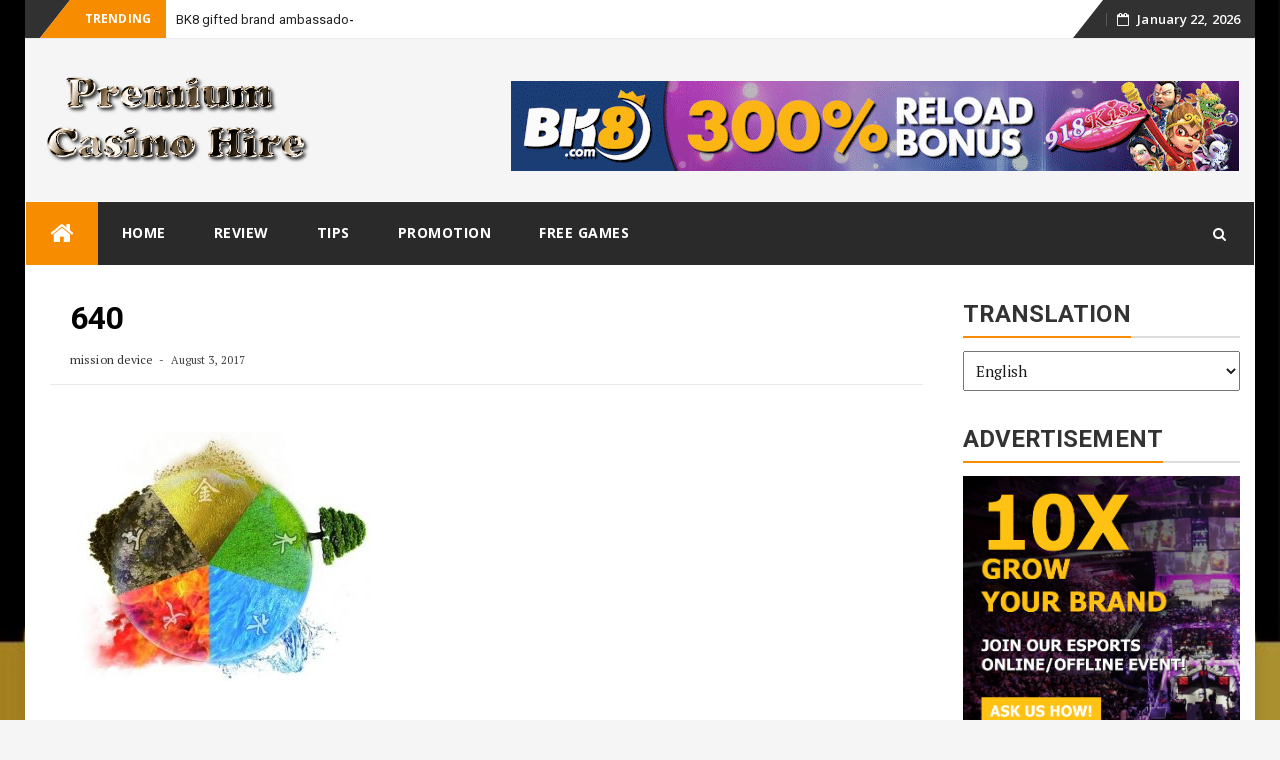

--- FILE ---
content_type: application/javascript
request_url: https://www.premiercasinohire.com/wp-content/plugins/wp_mobiflux_pro/assets/js/user.js?ver=5.8.12
body_size: -212
content:
function mfRunEmbedScripts(divname)
{
 try
     {
var doc=document.getElementById(divname);

var scripts = doc.getElementsByTagName("script");
for (var i = 0; i < scripts.length; i++) 
{
    eval(scripts[i].innerText);
}
     }catch(e){}

}

--- FILE ---
content_type: text/plain
request_url: https://www.google-analytics.com/j/collect?v=1&_v=j102&a=1553695899&t=pageview&_s=1&dl=https%3A%2F%2Fwww.premiercasinohire.com%2Ffeng-shui%2Ffew-strokes-to-rush-prosperous-fortune%2Fattachment%2F640%2F&ul=en-us%40posix&dt=640%20%7C%20Online%20casino%20tips&sr=1280x720&vp=1280x720&_u=IEBAAEABAAAAACAAI~&jid=1666292367&gjid=1020190726&cid=1834973795.1769084947&tid=UA-101411344-8&_gid=2144498126.1769084947&_r=1&_slc=1&z=1705308526
body_size: -453
content:
2,cG-N8RDBY7KPT